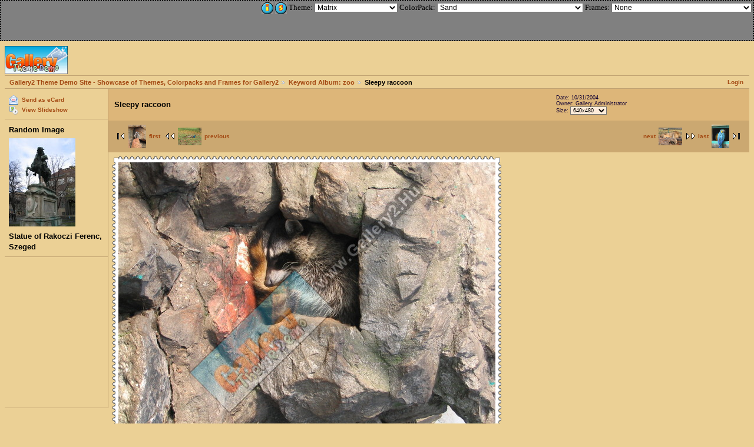

--- FILE ---
content_type: text/html; charset=UTF-8
request_url: http://themes.gallery2.hu/photos/zoo?g2_itemId=155&g2_GALLERYSID=7b8d4de61d564182ef0d7d4994e0ebb6
body_size: 5113
content:
<!DOCTYPE html PUBLIC "-//W3C//DTD XHTML 1.0 Strict//EN" "http://www.w3.org/TR/xhtml1/DTD/xhtml1-strict.dtd">
<html lang="en-US">
<head>
<link rel="stylesheet" type="text/css" href="/index.php?g2_view=imageframe.CSS&amp;g2_frames=none%7Cpostage&amp;g2_GALLERYSID=1db21178087c437ea52b67adea625919"/>

<link rel="stylesheet" type="text/css" href="/modules/core/data/gallery.css"/>
<link rel="stylesheet" type="text/css" href="/modules/icons/iconpacks/silk/icons.css"/>
<link rel="stylesheet" type="text/css" href="/modules/colorpack/packs/sand/color.css"/>
<meta http-equiv="Content-Type" content="text/html; charset=UTF-8"/>
<title>Sleepy raccoon</title>
<link rel="stylesheet" type="text/css" href="/themes/matrix/theme.css"/>
</head>
<body class="gallery">
<div style="position:absolute;top:2px;left:20px;z-index:998;">

<script type="text/javascript"><!--
google_ad_client = "pub-2753250067839670";
/* themesAd */
google_ad_slot = "4399773218";
google_ad_width = 234;
google_ad_height = 60;
//-->
</script>
<script type="text/javascript"
src="http://pagead2.googlesyndication.com/pagead/show_ads.js">
</script>

</div>
<div style="text-align:right;border:dotted;background-color:gray;border:dotted;border-width:2px;padding:2px;height:62px;font-size:0.8em;">
<style type="text/css">
A:link {text-decoration: none}
A:visited {text-decoration: none}
A:active {text-decoration: none}
A:hover {font-size:20; font-weight:bold;}
</style><a href="javascript: themeDemo_toggleSidebar('themeDemo_features')"><img src="/images/description.gif" width="20" height="20" alt="description" style="vertical-align:middle;border-width:0px;" onmouseover="width=22; height=22;" onmouseout="width=20;height=20;"/></a>
<a href="http://themes.gallery2.hu/v/Theme_Settings/matrix.png.html"><img src="/images/settings.gif" width="20" height="20" alt="settings" style="vertical-align:middle;border-width:0px;" onmouseover="width=22; height=22;" onmouseout="width=20;height=20;"/></a>
Theme:
<select name="themeLister" onchange="location.href='?g2_theme='+this.options[this.selectedIndex].value" style="font-size:0.9em;">
<option value="ajaxian" >
Ajaxian
</option>
<option value="baby" >
Baby
</option>
<option value="carbon" >
Carbon
</option>
<option value="classic" >
Classic
</option>
<option value="copyleft" >
Copyleft
</option>
<option value="debaser" >
Debaser
</option>
<option value="ebony" >
Ebony
</option>
<option value="EclecticThreads" >
EclecticThreads
</option>
<option value="floatrix" >
Floatrix
</option>
<option value="ForSale" >
ForSale
</option>
<option value="g1" >
G1
</option>
<option value="hybrid" >
Hybrid
</option>
<option value="ice" >
ICE
</option>
<option value="matrix" selected="selected">
Matrix
</option>
<option value="nature" >
Nature
</option>
<option value="nzdi" >
NZDI
</option>
<option value="PGlightbox" >
PGlightbox
</option>
<option value="PGtheme" >
PGtheme
</option>
<option value="RoundCorners" >
RoundCorners
</option>
<option value="simplified" >
Simplified
</option>
<option value="siriux" >
Siriux
</option>
<option value="slider" >
Slider
</option>
<option value="splatbang" >
Splatbang
</option>
<option value="tien" >
Tien
</option>
<option value="tile" >
Tile
</option>
<option value="wordpressembedded" >
WordpressEmbedded
</option>
<option value="x_treme" >
X_treme
</option>
</select>
ColorPack:
<select name="cpackLister" onchange="location.href='?g2_colorpack='+this.options[this.selectedIndex].value" style="font-size:0.9em;">
<option value="none" >
None
</option>
<option value="Warm1" >
 Warm1
</option>
<option value="black" >
Black
</option>
<option value="blue" >
Blue
</option>
<option value="bluebottle" >
Blue Bottle
</option>
<option value="debaser_dark" >
Debaser Dark
</option>
<option value="debaser_light" >
Debaser Light
</option>
<option value="debaser_neutral" >
Debaser Neutral
</option>
<option value="debaser_olive" >
Debaser Olive
</option>
<option value="debaser_sepia" >
Debaser Sepia
</option>
<option value="deepsea" >
Deep Sea
</option>
<option value="DefaultGr" >
DefaultGr
</option>
<option value="DefaultRed" >
DefaultRed
</option>
<option value="eclecticthreads" >
EclecticThreads
</option>
<option value="goldleaf" >
Gold Leaf
</option>
<option value="greymatter" >
Greymatter
</option>
<option value="ice_default" >
Ice - Default
</option>
<option value="ice_default_carbon_icons" >
Ice - Default Carbon Icons
</option>
<option value="ice_default_thumb_frames" >
Ice - Default Thumb Frames
</option>
<option value="ice_default_thumb_frames_carbon_icons" >
Ice - Default Thumb Frames Carbon Icons
</option>
<option value="ice_carbon" >
Ice Carbon
</option>
<option value="ice_carbon_icons" >
Ice Carbon Icons
</option>
<option value="maroon" >
Maroon
</option>
<option value="muddy_brown" >
Muddy Brown
</option>
<option value="nzdi-darkgrey" >
NZDI  Dark Grey
</option>
<option value="nzdi-lightgrey" >
NZDI Light Grey
</option>
<option value="nzdi-whiteborderless" >
NZDI White Borderless
</option>
<option value="PGblue" >
PG Blue
</option>
<option value="PGbrown" >
PG Brown
</option>
<option value="PGcharcoal" >
PG Charcoal
</option>
<option value="PGsilver" >
PG Silver
</option>
<option value="PGsnow" >
PG Snow
</option>
<option value="PGbrGilt" >
PGBrGilt
</option>
<option value="pink" >
Pink
</option>
<option value="sand" selected="selected">
Sand
</option>
<option value="tienAfterDark" >
Tien after dark
</option>
<option value="Uselect" >
Uselect
</option>
<option value="Uselect3" >
Uselect3
</option>
<option value="UselectBl" >
UselectBl
</option>
<option value="UselectDefault" >
UselectDefault
</option>
<option value="UselectGreyRed" >
UselectGreyRed
</option>
<option value="UselectJade" >
UselectJade
</option>
<option value="UselectPeachesNCream" >
UselectPeachesNCream
</option>
<option value="UselectRed" >
UselectRed
</option>
<option value="Warm2" >
Warm2
</option>
<option value="Warm3" >
Warm3
</option>
<option value="Warm4" >
Warm4
</option>
<option value="warm5" >
Warm5
</option>
<option value="x_black" >
X_black (by PedroGilberto.net)
</option>
<option value="x_blue" >
X_blue (by PedroGilberto.net)
</option>
<option value="x_brown" >
X_brown (by PedroGilberto.net)
</option>
<option value="x_charcoal" >
X_charcoal (by PedroGilberto.net)
</option>
<option value="x_silver" >
X_silver (by PedroGilberto.net)
</option>
<option value="x_snow" >
X_snow (by PedroGilberto.net)
</option>
<option value="embed" >
embed
</option>
<option value="natureGreenDarkGreen" >
natureGreenDarkGreen
</option>
<option value="x_sepia" >
x_sepia (by PedroGilberto.net)
</option>
</select>
Frames:
<select name="frameLister" onchange="location.href='?g2_frame='+this.options[this.selectedIndex].value" style="font-size:0.9em;">
<option value="none">
None
</option>
<option value="AlbumWarmGilt">
AlbumWarmGilt
</option>
<option value="bamboo">
Bamboo
</option>
<option value="alu_wide_black">
Black Alu Frame
</option>
<option value="alu_wide_black2">
Black Alu Frame Small
</option>
<option value="alu_wide_blue">
Blue Alu Frame
</option>
<option value="book">
Book
</option>
<option value="BookWarmGilt">
BookWarmGilt
</option>
<option value="brand">
Branded Wood
</option>
<option value="DH_Polaroid">
DH_Polaroid
</option>
<option value="DH_Polaroids">
DH_Polaroids
</option>
<option value="dashed">
Dashed
</option>
<option value="dotapple">
Dot Apple
</option>
<option value="dots">
Dots
</option>
<option value="drop_shadow">
Drop Shadow
</option>
<option value="drop_shadow_stack">
Drop Shadow Stack
</option>
<option value="filmedges">
Film Edges
</option>
<option value="FleuDeLis1">
FleuDeLis1
</option>
<option value="flicking">
Flicking
</option>
<option value="PhotoCornersSilverPlate">
FullSizePhoto_BrassPlate_Ph_Corners
</option>
<option value="glow">
Glow
</option>
<option value="gold">
Gold
</option>
<option value="gold2">
Gold 2
</option>
<option value="ice_carbon">
Ice Carbon
</option>
<option value="ice_default">
Ice Default
</option>
<option value="kodak">
Kodak
</option>
<option value="Line Frame">
LineFrame
</option>
<option value="LinePink1">
LinePink1
</option>
<option value="LittleSpottyBlobs">
LittleSpottyBlobs
</option>
<option value="LittleSpottyBlobsTrans">
LittleSpottyBlobsTrand
</option>
<option value="PG_CROP_17px">
PG_CROP_17px
</option>
<option value="PG_CROP_42px">
PG_CROP_42px
</option>
<option value="PG_GS_17px">
PG_GS_17px
</option>
<option value="PG_WS_15px">
PG_WS_15px
</option>
<option value="PG_WS_17px">
PG_WS_17px
</option>
<option value="PG_WS_28px">
PG_WS_28px
</option>
<option value="PG_Wcrop_42px">
PG_Wcrop_42px
</option>
<option value="PG_black_1px">
PG_black_1px
</option>
<option value="PG_white_1px">
PG_white_1px
</option>
<option value="PG_white_3px">
PG_white_3px
</option>
<option value="photocorners">
Photo Corners
</option>
<option value="photocorners_small">
Photo Corners - Small
</option>
<option value="polaroid">
Polaroid
</option>
<option value="polaroids">
Polaroids
</option>
<option value="postage">
Postage
</option>
<option value="Postage_Due">
Postage_Due
</option>
<option value="alu_red">
Red Alu Frame
</option>
<option value="Rope">
Rope
</option>
<option value="Rope4">
Rope4
</option>
<option value="RoundedBrassPeakShadow">
RoundedBrassPeakShadow
</option>
<option value="RoundedCalypso">
RoundedCalypso
</option>
<option value="RoundedCalypsoCream">
RoundedCalypsoCream
</option>
<option value="RoundedChromeGold">
RoundedChromeGold
</option>
<option value="RoundedChromeGreen">
RoundedChromeGreen
</option>
<option value="RoundedChromeGrey">
RoundedChromeGrey
</option>
<option value="RoundedChromeOrange">
RoundedChromeOrange
</option>
<option value="RoundedChromeSilver">
RoundedChromeSilver
</option>
<option value="RoundedChromeSky">
RoundedChromeSky
</option>
<option value="RoundedChromeTan">
RoundedChromeTan
</option>
<option value="RoundedGoldPeakShadow">
RoundedGoldPeakShadow
</option>
<option value="RoundedGoldenPlush">
RoundedGoldenPlush
</option>
<option value="RoundedGreenPlush">
RoundedGreenPlush
</option>
<option value="RoundedGreenPlushShadow">
RoundedGreenPlushShadow
</option>
<option value="RoundedGunmetalPeakShadow">
RoundedGunmetalPeakShadow
</option>
<option value="RoundedRedPlush">
RoundedRedPlush
</option>
<option value="RoundedRedPlushShadow">
RoundedRedPlushShadow
</option>
<option value="RoundedRidgedBlack">
RoundedRidgedBlack
</option>
<option value="RoundedRidgedFancyy">
RoundedRidgedFancy
</option>
<option value="RoundedRidgedGreen">
RoundedRidgedGreen
</option>
<option value="RoundedRosePeakShadow">
RoundedRosePeakShadow
</option>
<option value="roundedSquare">
RoundedSquare
</option>
<option value="RoundedSquareBlack">
RoundedSquareBlack
</option>
<option value="RoundedSquareChrome">
RoundedSquareChrome
</option>
<option value="RoundedSquareGold">
RoundedSquareGold
</option>
<option value="RoundedSquareSpice">
RoundedSquareSpice
</option>
<option value="RoundedTexturedBlack">
RoundedTexturedBlack
</option>
<option value="RoundedTexturedBronze">
RoundedTexturedBronze
</option>
<option value="RoundedTexturedGold">
RoundedTexturedGold
</option>
<option value="RoundedTexturedGreen">
RoundedTexturedGreen
</option>
<option value="RoundedTexturedGunmetal">
RoundedTexturedGunmetal
</option>
<option value="RoundedVDkRedPeakShadow">
RoundedVDkRedPeakShadow
</option>
<option value="RoundedVDkRedPlushShadow">
RoundedVDkRedPlushShadow
</option>
<option value="scrapbook">
Scrapbook
</option>
<option value="scrapbookshadow">
Scrapbook Shadow
</option>
<option value="scrapbookshadowsmall">
Scrapbook Shadow Small
</option>
<option value="scrapbook_small">
Scrapbook Small
</option>
<option value="shadow">
Shadow
</option>
<option value="shadow2">
Shadow2
</option>
<option value="ShadowDeep">
ShadowDeep
</option>
<option value="shell">
Shells
</option>
<option value="slide">
Slide
</option>
<option value="slidesquare">
Slide (square)
</option>
<option value="solid">
Solid
</option>
<option value="notebook">
Spiral Notebook
</option>
<option value="notebooksquare">
Spiral Notebook (square)
</option>
<option value="SpottyBlobs">
SpottyBlobs
</option>
<option value="SpottyBlobsTrans">
SpottyBlobsTrans
</option>
<option value="SpottyBlobsTrans2">
SpottyBlobsTrans2
</option>
<option value="alu_tin">
Tin Alu Frame
</option>
<option value="alu_wide_tin">
Tin Alu Frame wide
</option>
<option value="notebook2">
True Notebook
</option>
<option value="WarmGilt-Album">
WarmGilt-Album
</option>
<option value="WarmGilt-Book">
WarmGilt-Book
</option>
<option value="WarmGiltLg">
WarmGiltLg
</option>
<option value="WarmGiltSm">
WarmGiltSm
</option>
<option value="whiteborder">
White Border
</option>
<option value="wood">
Wood
</option>
<option value="x_blue_croped_14px">
X_Blue_Croped - 14px (gif)
</option>
<option value="x_blue_croped_28px">
X_Blue_Croped - 28px (gif)
</option>
<option value="x_blue_white_shadow_14px">
X_Blue_White Shadow - 14px (gig)
</option>
<option value="x_blue_white_shadow_28px">
X_Blue_White Shadow - 28px (gif)
</option>
<option value="x_brown_croped_14px">
X_Brown_Croped - 14px (gif)
</option>
<option value="x_brown_croped_28px">
X_Brown_Croped - 28px (gif)
</option>
<option value="x_brown_white_shadow_14px">
X_Brown_White Shadow - 14px (gig)
</option>
<option value="x_brown_white_shadow_28px">
X_Brown_White Shadow - 28px (gif)
</option>
<option value="x_charcoal_croped_14px">
X_Charcoal_Croped - 14px (gif)
</option>
<option value="x_charcoal_croped_28px">
X_Charcoal_Croped - 28px (gif)
</option>
<option value="x_charcoal_white_shadow_14px">
X_Charcoal_White Shadow - 14px (gig)
</option>
<option value="x_charcoal_white_shadow_28px">
X_Charcoal_White Shadow - 28px (gif)
</option>
<option value="x_croped_14px">
X_Croped - 14px (png)
</option>
<option value="x_croped_28px">
X_Croped - 28px (png)
</option>
<option value="x_silver_croped_14px">
X_Silver_Croped - 14px (gif)
</option>
<option value="x_silver_croped_28px">
X_Silver_Croped - 28px (gif)
</option>
<option value="x_silver_white_shadow_14px">
X_Silver_White Shadow - 14px (gig)
</option>
<option value="x_silver_white_shadow_28px">
X_Silver_White Shadow - 28px (gif)
</option>
<option value="x_snow_croped_14px">
X_Snow_Croped - 14px (gif)
</option>
<option value="x_snow_croped_28px">
X_Snow_Croped - 28px (gif)
</option>
<option value="x_snow_white_shadow_14px">
X_Snow_White Shadow - 14px (gig)
</option>
<option value="x_snow_white_shadow_28px">
X_Snow_White Shadow - 28px (gif)
</option>
<option value="x_withe_shadow_14px">
X_White Shadow - 14px (png)
</option>
<option value="x_withe_shadow_28px">
X_White Shadow - 28px (png)
</option>
<option value="alu_yellow">
Yellow Alu Frame
</option>
<option value="ceeframe">
ceeframe
</option>
<option value="ckframe">
ckframe
</option>
<option value="natureWhite">
natureWhite
</option>
</select>
<br/><br/>
</div>  
<div id="gallery" class="safari">
<div id="gsHeader">
<a href="/index.php?g2_GALLERYSID=1db21178087c437ea52b67adea625919"><img src="/images/galleryLogo_sm.gif"
width="107" height="48" alt=""/></a>
</div>
<div id="gsNavBar" class="gcBorder1">
<div class="gbSystemLinks">
<span class="block-core-SystemLink">
<a href="/index.php?g2_view=core.UserAdmin&amp;g2_subView=core.UserLogin&amp;g2_return=%2Fphotos%2Fzoo%3Fg2_itemId%3D155%26g2_GALLERYSID%3D1db21178087c437ea52b67adea625919&amp;g2_GALLERYSID=1db21178087c437ea52b67adea625919&amp;g2_returnName=keyword+album">Login</a>
</span>



</div>
<div class="gbBreadCrumb">
<div class="block-core-BreadCrumb">
<a href="/index.php?g2_GALLERYSID=1db21178087c437ea52b67adea625919" class="BreadCrumb-1">
Gallery2 Theme Demo Site - Showcase of Themes, Colorpacks and Frames for Gallery2</a>
<a href="/photos/zoo?g2_highlightId=155&amp;g2_GALLERYSID=1db21178087c437ea52b67adea625919" class="BreadCrumb-2">
Keyword Album: zoo</a>
<span class="BreadCrumb-3">
Sleepy raccoon</span>
</div>
</div>
</div>
<table width="100%" cellspacing="0" cellpadding="0">
<tr valign="top">
<td id="gsSidebarCol">
<div id="gsSidebar" class="gcBorder1">
<div class="block-core-ItemLinks gbBlock">
<a class="gbAdminLink gbAdminLink gbLink-ecard_SendEcard" href="/index.php?g2_view=ecard.SendEcard&amp;g2_itemId=155&amp;g2_return=%2Fphotos%2Fzoo%3Fg2_itemId%3D155%26g2_GALLERYSID%3D1db21178087c437ea52b67adea625919&amp;g2_GALLERYSID=1db21178087c437ea52b67adea625919&amp;g2_returnName=keyword+album">Send as eCard</a>
<a class="gbAdminLink gbAdminLink gbLink-slideshow_Slideshow" href="/v/IMG_2996.JPG/slideshow.html?g2_GALLERYSID=1db21178087c437ea52b67adea625919">View Slideshow</a>
</div>


<div class="block-imageblock-ImageBlock gbBlock">
<div class="one-image">
<h3> Random Image </h3>


<a href="/v/IMG_3100.JPG.html?g2_GALLERYSID=1db21178087c437ea52b67adea625919">

<img src="/d/552-7/IMG_3100.JPG?g2_GALLERYSID=1db21178087c437ea52b67adea625919" width="113" height="150" id="IFid1" class="ImageFrame_none" alt="Statue of Rakoczi Ferenc, Szeged"/>
 </a> 

<h4 class="giDescription">
Statue of Rakoczi Ferenc, Szeged
</h4>
</div>
</div>


<div class="gbBlock">
<script type="text/javascript"><!--
google_ad_client = "pub-2753250067839670";
//themes.g2.hu/image/ 120x240, l�trehozva 2007.12.17.
google_ad_slot = "4309964245";
google_ad_width = 120;
google_ad_height = 240;
//--></script>
<script type="text/javascript"
src="http://pagead2.googlesyndication.com/pagead/show_ads.js">
</script>
</div>
</div>
</td>
<td>
<div id="gsContent">
<div class="gbBlock gcBackground1">
<table width="100%">
<tr>
<td>
<h2> Sleepy raccoon </h2>
</td>
<td style="width: 30%">
<div class="block-core-ItemInfo giInfo">
<div class="date summary">
Date: 10/31/2004
</div>
<div class="owner summary">
Owner: Gallery Administrator
</div>
</div>
<div class="block-core-PhotoSizes giInfo">
Size: 
<select onchange="if (this.value) { newLocation = this.value; this.options[0].selected = true; location.href= newLocation; }">
<option value="/photos/zoo?g2_itemId=155&amp;g2_imageViewsIndex=0&amp;g2_GALLERYSID=1db21178087c437ea52b67adea625919" selected="selected">
640x480
</option>
<option value="/photos/zoo?g2_itemId=155&amp;g2_imageViewsIndex=1&amp;g2_GALLERYSID=1db21178087c437ea52b67adea625919">
1024x768
</option>
</select>
<br/>
</div>
</td>
</tr>
</table>
</div>
<div class="gbBlock gcBackground2 gbNavigator">
<div class="block-core-Navigator">
<div class="next-and-last">
    <a href="/photos/zoo?g2_itemId=152&amp;g2_GALLERYSID=1db21178087c437ea52b67adea625919" class="next">next<img src="/d/153-20/IMG_2994.JPG?g2_GALLERYSID=1db21178087c437ea52b67adea625919" width="40" height="30" class="next" alt="A bad hangover"/></a><a href="/photos/zoo?g2_itemId=149&amp;g2_GALLERYSID=1db21178087c437ea52b67adea625919" class="last">last<img src="/d/150-11/Parrot.JPG?g2_GALLERYSID=1db21178087c437ea52b67adea625919" width="30" height="40" class="last" alt="Parrot"/></a>
</div>
<div class="first-and-previous">
<a href="/photos/zoo?g2_itemId=247&amp;g2_GALLERYSID=1db21178087c437ea52b67adea625919" class="first"><img src="/d/248-7/chicago_june2004+050.jpg?g2_GALLERYSID=1db21178087c437ea52b67adea625919" width="30" height="40" class="first" alt="The not-very-intelligent-looking meerkat:)"/>first</a>    <a href="/photos/zoo?g2_itemId=158&amp;g2_GALLERYSID=1db21178087c437ea52b67adea625919" class="previous"><img src="/d/159-12/Peacock.JPG?g2_GALLERYSID=1db21178087c437ea52b67adea625919" width="40" height="30" class="previous" alt="Peacock"/>previous</a>
</div>
</div>
</div>
<div id="gsImageView" class="gbBlock">
<a href="/photos/zoo?g2_itemId=155&amp;g2_imageViewsIndex=1&amp;g2_GALLERYSID=1db21178087c437ea52b67adea625919">

<table class="ImageFrame_postage" border="0" cellspacing="0" cellpadding="0">
<tr>
<td class="TL"></td>
<td class="TT"><div class="H"></div></td>
<td class="TR"></td>
</tr>
<tr>
<td class="LL"><div class="V">&nbsp;</div></td>
<td rowspan="1" colspan="1" class="IMG">
<img src="/d/418-18/IMG_2996.JPG?g2_GALLERYSID=1db21178087c437ea52b67adea625919" width="640" height="480" id="IFid2" class="ImageFrame_image" alt="Sleepy raccoon"/>
</td>
<td class="RR"><div class="V">&nbsp;</div></td>
</tr>
<tr>
<td class="BL"></td>
<td class="BB"><div class="H"></div></td>
<td class="BR"></td>
</tr>
</table>

</a>
</div>
    

  

    

   
<div class="block-keyalbum-KeywordLinks">
Keywords:
<a href="/photos/raccoon?g2_highlightId=155&amp;g2_GALLERYSID=1db21178087c437ea52b67adea625919">raccoon</a>
<a href="/photos/zoo?g2_highlightId=155&amp;g2_GALLERYSID=1db21178087c437ea52b67adea625919">zoo</a>
</div>

<div class="gbBlock gcBackground2 gbNavigator">
<div class="block-core-Navigator">
<div class="next-and-last">
    <a href="/photos/zoo?g2_itemId=152&amp;g2_GALLERYSID=1db21178087c437ea52b67adea625919" class="next">next<img src="/d/153-20/IMG_2994.JPG?g2_GALLERYSID=1db21178087c437ea52b67adea625919" width="40" height="30" class="next" alt="A bad hangover"/></a><a href="/photos/zoo?g2_itemId=149&amp;g2_GALLERYSID=1db21178087c437ea52b67adea625919" class="last">last<img src="/d/150-11/Parrot.JPG?g2_GALLERYSID=1db21178087c437ea52b67adea625919" width="30" height="40" class="last" alt="Parrot"/></a>
</div>
<div class="first-and-previous">
<a href="/photos/zoo?g2_itemId=247&amp;g2_GALLERYSID=1db21178087c437ea52b67adea625919" class="first"><img src="/d/248-7/chicago_june2004+050.jpg?g2_GALLERYSID=1db21178087c437ea52b67adea625919" width="30" height="40" class="first" alt="The not-very-intelligent-looking meerkat:)"/>first</a>    <a href="/photos/zoo?g2_itemId=158&amp;g2_GALLERYSID=1db21178087c437ea52b67adea625919" class="previous"><img src="/d/159-12/Peacock.JPG?g2_GALLERYSID=1db21178087c437ea52b67adea625919" width="40" height="30" class="previous" alt="Peacock"/>previous</a>
</div>
</div>
</div>

  

</div>
</td>
</tr>
</table>
<div id="gsFooter">

<a href="http://gallery.sourceforge.net"><img src="/images/gallery.gif" alt="Powered by Gallery v2.2" title="Powered by Gallery v2.2" style="border-style: none" width="80" height="15"/></a>


</div>
  </div>


<div style="text-align:right;border:dotted;background-color:gray;border:dotted;border-width:2px;padding:2px;">
<div style="text-align:left;display:inline;float:left">
<a href="http://www.rnagytuzep.hu">Cserép</a> ,
<a href="http://www.haleszfuvar.hu">Fuvarozás</a>
- Photos are courtesy of Tunde Szalai (tunde.szalai@site.hu)
</div>
General Contact: admin at gallery2.hu - www.gallery2.hu - (c) 2007-2009
</div>
<script type="text/javascript" src="/themes/themeDemo.js"></script>
<div id="themeDemo_features" class="gcPopupBackground gcBorder1" style="position:absolute; left:-410px; top:0px; padding:0px; width=400px;">
<div style="background-color:#909090;border:dotted;border-width:2px;z-index:999;font-size:0.8em;vertical-align:middle;height=40px;width=400px;">
<table cellspacing="0" cellpadding="0" width="400">
<tr>
<td align="left" style="padding-left:5px;">
<h3>Theme Info Page: Description &amp; Features</h3>
</td>
<td align="right" style="padding-right:2px;">
<a href="javascript: themeDemo_slideOut('themeDemo_features')" title="Close">
<img src="/images/arrow.gif" width="20" height="20" alt="settings" style="vertical-align:middle;border-width:0px;" onmouseover="width=22; height=22;" onmouseout="width=20;height=20;"/>
</a>
</td>
</tr>
<tr>
<td style="padding-left:5px;" align="left">
</td>
</tr>
</table>
</div>
</div>  
</body>
</html>

--- FILE ---
content_type: text/html; charset=utf-8
request_url: https://www.google.com/recaptcha/api2/aframe
body_size: 269
content:
<!DOCTYPE HTML><html><head><meta http-equiv="content-type" content="text/html; charset=UTF-8"></head><body><script nonce="tV8KOKJCSg17XZZyw2G-Kg">/** Anti-fraud and anti-abuse applications only. See google.com/recaptcha */ try{var clients={'sodar':'https://pagead2.googlesyndication.com/pagead/sodar?'};window.addEventListener("message",function(a){try{if(a.source===window.parent){var b=JSON.parse(a.data);var c=clients[b['id']];if(c){var d=document.createElement('img');d.src=c+b['params']+'&rc='+(localStorage.getItem("rc::a")?sessionStorage.getItem("rc::b"):"");window.document.body.appendChild(d);sessionStorage.setItem("rc::e",parseInt(sessionStorage.getItem("rc::e")||0)+1);localStorage.setItem("rc::h",'1769768087524');}}}catch(b){}});window.parent.postMessage("_grecaptcha_ready", "*");}catch(b){}</script></body></html>

--- FILE ---
content_type: text/css
request_url: http://themes.gallery2.hu/index.php?g2_view=imageframe.CSS&g2_frames=none%7Cpostage&g2_GALLERYSID=1db21178087c437ea52b67adea625919
body_size: 324
content:
img.ImageFrame_image { vertical-align:bottom; border:none; }
img.ImageFrame_none { border-style: none }
table.ImageFrame_postage { direction: ltr; }
table.ImageFrame_postage .TL { width:10px; height:10px; background:url(modules/imageframe/frames/postage/TL5.gif) no-repeat; }
table.ImageFrame_postage .TT { height:10px; background:url(modules/imageframe/frames/postage/TT5.gif) repeat-x; }
table.ImageFrame_postage .TR { width:10px; height:10px; background:url(modules/imageframe/frames/postage/TR5.gif) no-repeat; }
table.ImageFrame_postage .LL { width:10px; background:url(modules/imageframe/frames/postage/LL5.gif) repeat-y; }
table.ImageFrame_postage .LL div.V { width:10px; }
table.ImageFrame_postage .RR { width:10px; background:url(modules/imageframe/frames/postage/RR5.gif) repeat-y; }
table.ImageFrame_postage .RR div.V { width:10px; }
table.ImageFrame_postage .BL { width:10px; height:10px; background:url(modules/imageframe/frames/postage/BL5.gif) no-repeat; }
table.ImageFrame_postage .BB { height:10px; background:url(modules/imageframe/frames/postage/BB5.gif) repeat-x; }
table.ImageFrame_postage .BR { width:10px; height:10px; background:url(modules/imageframe/frames/postage/BR5.gif) no-repeat; }
table.ImageFrame_postage td { font-size:1px } /* For IE */
td div.H { width:1px; height:0; }
td div.V { width:0; height:1px; }

--- FILE ---
content_type: text/css
request_url: http://themes.gallery2.hu/modules/icons/iconpacks/silk/icons.css
body_size: 1883
content:
li.giSelected {
  padding-left: 22px;
  background: url(bullet_arrow.png) left center no-repeat;
}

.gbAdminLink {
  padding-left: 22px !important;
  background: url(bullet.png) left center no-repeat;
}

.gbAdminLink a {
  margin-left: -22px;
  padding-left: 22px;
}

/* Special */
.gbLink-Help {
  width: 16px;
  height: 16px;
  background: url(help.png) left center no-repeat;
}

.gbLink-Help a {
  display: none;
}

/* Core */
.gbLink-core_ItemAdmin-core_ItemAdd {
  background: url(add_items.png) left center no-repeat;
}
.gbLink-core_ItemAdmin-core_ItemAddAlbum {
  background: url(add_album.png) left center no-repeat;
}
.gbLink-core_ItemAdmin-core_ItemDelete,
.gbLink-core_ItemAdmin-core_ItemDeleteSingle {
  background: url(delete_photo.png) left center no-repeat;
}
.gbLink-core_ItemAdmin-core_ItemDelete-album,
.gbLink-core_ItemAdmin-core_ItemDeleteSingle-album {
  background: url(delete_album.png) left center no-repeat;
}
.gbLink-core_ItemAdmin-core_ItemEdit {
  background: url(edit_photo.png) left center no-repeat;
}
.gbLink-core_ItemAdmin-core_ItemEdit-album {
  background: url(edit_album.png) left center no-repeat;
}
.gbLink-core_ItemAdmin-core_ItemEditCaptions {
  background: url(edit_captions.png) left center no-repeat;
}
.gbLink-core_ItemAdmin-core_ItemPermissions {
  background: url(edit_permissions.png) left center no-repeat;
}
.gbLink-core_ItemAdmin-core_ItemReorder {
  background: url(reorder_items.png) left center no-repeat;
}
.gbLink-core_ItemAdmin-core_ItemMove,
.gbLink-core_ItemAdmin-core_ItemMoveSingle {
  background: url(move_photo.png) left center no-repeat;
}
.gbLink-core_ItemAdmin-core_ItemMakeHighlight {
  background: url(make_highlight.png) left center no-repeat;
}
.gbLink-core_AdminCore {
  background: url(general.png) left center no-repeat;
}
.gbLink-core_AdminPlugins {
  background: url(modules.png) left center no-repeat;
}
.icon-plugin-active {
  background-image: url(bullet_checked.png);
}
.icon-plugin-inactive {
  background-image: url(delete.png);
}
.icon-plugin-upgrade {
  background-image: url(upgrade.png);
}
.icon-plugin-uninstall {
  background-image: url(bullet_delete.png);
}
.icon-plugin-incompatible {
  background-image: url(error.png);
}
.icon-plugin-locked {
  background-image: url(lock.png);
}
.gbLink-core_AdminThemes {
  background: url(layout.png) left center no-repeat;
}
.gbLink-core_AdminToolkitPriority {
  background: url(toolkit_priority.png) left center no-repeat;
}
.gbLink-core_AdminMaintenance {
  background: url(site_maintenance.png) left center no-repeat;
}
.gbLink-core_AdminPerformance {
  background: url(admin_performance.png) left center no-repeat;
}

/* Users */
.gbLink-core_UserChangePassword {
  background: url(change_password.png) left center no-repeat;
}
.gbLink-core_UserPreferences {
  background: url(account_setting.png) left center no-repeat;
}
.gbLink-core_AdminUsers {
  background: url(users.png) left center no-repeat;
}
.gbLink-core_AdminGroups {
  background: url(groups.png) left center no-repeat;
}
.gbLink-core_UserLogin {
  background: url(change_password.png) left center no-repeat;
}
.gbLink-register_UserSelfRegistration {
  background: url(registration.png) left center no-repeat;
}
#giFormUsername, .giFormUsername {
  background-image: url(user.png);
}
#giFormGroupname {
  background-image: url(group.png);
}
#giFormPassword {
  background-image: url(change_password.png);
}

/* Import */
.gbLink-archiveupload_ArchiveUploadSiteAdmin {
  background: url(import_archive.png) left center no-repeat;
}
.gbLink-itemadd_ItemAddSiteAdmin {
  background: url(webserver.png) left center no-repeat;
}
.gbLink-migrate_SelectGallery {
  background: url(gallery.png) left center no-repeat;
}
.gbLink-picasa_SelectPicasaExportPath {
  background: url(picasa.png) left center no-repeat;
}
.gbLink-remote_RemoteSiteAdmin {
  background: url(remote.png) left center no-repeat;
}
.gbLink-uploadapplet_UploadAppletSiteAdmin {
  background: url(uploadapplet.png) left center no-repeat;
}
.gbLink-webcam_WebCamSiteAdmin {
  background: url(webcam.png) left center no-repeat;
}

/* Extra Data */
.gbLink-comment_AddComment,
.gbLink-comment_CommentSiteAdmin {
  background: url(add_comment.png) left center no-repeat;
}
.gbLink-comment_ShowAllComments,
.gbLink-core_ItemAdmin-comment_ShowComments {
  background: url(view_comment.png) left center no-repeat;
}
.gbLink-customfield_CustomFieldSiteAdmin {
  background: url(custom_fields.png) left center no-repeat;
}
.gbLink-exif_AdminExif {
  background: url(exif_parser.png) left center no-repeat;
}
.gbLink-getid3_AdminGetid3 {
  background: url(getid3.png) left center no-repeat;
}
.gbLink-mime_MimeAdmin {
  background: url(mime_types.png) left center no-repeat;
}
.gbLink-multilang_MultiLangSiteAdmin {
  background: url(multilang.png) left center no-repeat;
}
.gbLink-rating_RatingSiteAdmin {
  background: url(rating.png) left center no-repeat;
}

/* Graphics Toolkits */
.gbLink-dcraw_AdminDcraw {
  background: url(dcraw.png) left center no-repeat;
}
.gbLink-ffmpeg_AdminFfmpeg {
  background: url(ffmpeg.png) left center no-repeat;
}
.gbLink-gd_AdminGd {
  background: url(gd.png) left center no-repeat;
}
.gbLink-imagemagick_AdminImageMagick {
  background: url(image_magick.png) left center no-repeat;
}
.gbLink-netpbm_AdminNetPbm {
  background: url(pbm.png) left center no-repeat;
}

/* Blocks */
.gbLink-albumselect_AlbumSelectSiteAdmin {
  background: url(albumselect.png) left center no-repeat;
}
.gbLink-imageblock_ImageBlockSiteAdmin {
  background: url(random_popular.png) left center no-repeat;
}

/* Gallery */
.gbLink-captcha_CaptchaSiteAdmin {
  background: url(captcha.png) left center no-repeat;
}
.gbLink-debug_ShowTree {
  background: url(debug_tree.png) left center no-repeat;
}
.gbLink-members_AdminMembers, .gbLink-members_MembersList {
  background: url(members.png) left center no-repeat;
}
.gbLink-notification_NotificationSiteAdmin {
  background: url(email.png) left center no-repeat;
}
.gbLink-notification_NotificationUserAdmin, .gbLink-notification_NotificationItem {
  background: url(magnifier.png) left center no-repeat;
}
.gbLink-permalinks_PermalinksSiteAdmin {
  background: url(permalinks.png) left center no-repeat;
}
.gbLink-quotas_AdminQuotas {
  background: url(quotas.png) left center no-repeat;
}
.gbLink-register_AdminSelfRegistration {
  background: url(registration.png) left center no-repeat;
}
.gbLink-rewrite_AdminRewrite {
  background: url(url_rewrite.png) left center no-repeat;
}
.gbLink-search_SearchScan {
  background: url(advanced_search.png) left center no-repeat;
}
.gbLink-useralbum_UserAlbumSiteAdmin {
  background: url(user_albums.png) left center no-repeat;
}

/* Display */
.gbLink-dynamicalbum_DynamicAlbumSiteAdmin, .gbLink-dynamicalbum_UpdatesAlbum,
.gbLink-dynamicalbum_PopularAlbum, .gbLink-dynamicalbum_RandomAlbum {
  background: url(dynamic_album.png) left center no-repeat;
}
.gbLink-icons_IconsSiteAdmin {
  background: url(icon_module.png) left center no-repeat;
}
.gbLink-keyalbum_KeywordAlbumSiteAdmin {
  background: url(keyword_album.png) left center no-repeat;
}
.gbLink-linkitem_LinkItemSiteAdmin {
  background: url(create_link.png) left center no-repeat;
}
.gbLink-newitems_NewItemsSiteAdmin {
  background: url(new_items.png) left center no-repeat;
}
.gbLink-panorama_PanoramaSiteAdmin, .gbLink-panorama_Panorama {
  background: url(panorama.png) left center no-repeat;
}
.gbLink-randomhighlight_RandomHighlightSiteAdmin {
  background: url(random_highlight.png) left center no-repeat;
}
.gbLink-core_ItemAdmin-rearrange_RearrangeItems {
  background: url(reorder_items.png) left center no-repeat;
}
.gbLink-core_ItemAdmin-replica_ItemCreateReplica,
.gbLink-core_ItemAdmin-replica_ItemCreateReplicaSingle {
  background: url(page_copy.png) left center no-repeat;
}
.gbLink-slideshow_Slideshow {
  background: url(view_slideshow.png) left bottom no-repeat;
}
.gbLink-slideshowapplet_SlideshowApplet,
.gbLink-slideshowapplet_SlideshowAppletSiteAdmin {
  background: url(view_fullscreen_slideshow.png) left center no-repeat;
}
.gbLink-squarethumb_SquareThumbSiteAdmin {
  background: url(squarethumb.png) left center no-repeat;
}
.gbLink-thumbnail_ThumbnailSiteAdmin {
  background: url(thumbnails.png) left center no-repeat;
}
.gbLink-watermark_WatermarkSiteAdmin,
.gbLink-watermark_UserWatermarks {
  background: url(watermark.png) left center no-repeat;
}

/* Commerce */
.gbLink-ecard_SendEcard,
.gbLink-ecard_AdminEcard {
  background: url(ecard.png) left center no-repeat;
}
.gbLink-cart_ViewCart {
  background: url(cart.png) left center no-repeat;
}
.gbLink-cart_AddToCart {
  background: url(add_cart.png) left center no-repeat;
}
.gbLink-digibug_PrintPhotos {
  background: url(digibug-print.png) left center no-repeat;
}
.gbLink-digibug_AdminDigibug {
  background: url(digibug-admin.png) left center no-repeat;
}
.gbLink-fotokasten_PrintPhotos {
  background: url(fotokasten-print.png) left center no-repeat;
}
.gbLink-fotokasten_FotokastenSiteAdmin {
  background: url(fotokasten-admin.png) left center no-repeat;
}
.gbLink-photoaccess_PrintPhoto {
  background: url(print.png) left center no-repeat;
}
.gbLink-shutterfly_PrintPhotos {
  background: url(shutterfly-print.png) left center no-repeat;
}
.gbLink-zipcart_ZipCartAdmin {
  background: url(zip_download.png) left center no-repeat;
}

/* Export */
.gbLink-rss_SimpleRender, .gbLink-core_ItemAdmin-rss_EditFeed, .gbLink-rss_RssSiteAdmin {
  background: url(rss_feed.png) left center no-repeat;
}
.gbLink-sitemap_AdminSitemap {
  background: url(google_sitemap.png) left center no-repeat;
}


--- FILE ---
content_type: text/css
request_url: http://themes.gallery2.hu/modules/colorpack/packs/sand/color.css
body_size: 425
content:
/* <?php $colorpackName = $gallery->i18n('Sand'); ?>
 * $Revision: 1.1 $ $Date: 2005/07/12 17:34:18 $
 */

#gallery {
  color: #000 !important;
  background-color: #EBD095 !important;
}
body.gallery { background-color: #EBD095 !important; }

.gcBackground1 { background-color: #DDB679 !important; }
.gcBackground2 { background-color: #CBA871 !important; }

.gcBorder1 { border-color: #C0A272 !important; }
.gcBorder2 { border-color: #A47F44 !important; }

#gallery a { color: #A34913 !important; }
#gallery a:hover { color: #F08713 !important; }
#gallery a:active { color: #502903 !important; }

.giSuccess { color: #190 !important; }
.giWarning { color: #b31 !important; }
.giError { color: #d14 !important; }
.giInfo { color: #103 !important; }
.block-core-PeerList .current { color: #502903 !important; }

table.gbDataTable th { background-color: #CBA871 !important; }
.gbEven { background-color: #EBD095 !important; }
.gbOdd { background-color: #DDB679 !important; }

input.inputTypeSubmit, input.inputTypeButton { background-color: #fdebd9 !important; }
#gallery select { background-color: #fdebd9 !important; }



--- FILE ---
content_type: application/x-javascript
request_url: http://themes.gallery2.hu/themes/themeDemo.js
body_size: 398
content:
var themeDemo_leftmost = -410;
var themeDemo_rightmost = 0;
var themeDemo_interval = null;
var themeDemo_sidebarVisible = false;
var themeDemo_DOMCapable;

document.getElementById ? themeDemo_DOMCapable=true : themeDemo_DOMCapable=false;

function themeDemo_scrollRight(menuId) {
  var leftPosition;
  if (themeDemo_DOMCapable) {
    leftPosition = parseInt(document.getElementById(menuId).style.left);
    if (leftPosition >= themeDemo_rightmost) {
      clearInterval(themeDemo_interval);
      return;
    } else {
      leftPosition += 10;
      document.getElementById(menuId).style.left = leftPosition+"px";
    }
  }
}

function themeDemo_scrollLeft(menuId) {
  if (themeDemo_DOMCapable) {
    leftPosition = parseInt(document.getElementById(menuId).style.left);
    if (leftPosition <= themeDemo_leftmost) {
      clearInterval(themeDemo_interval);
      return;
    } else {
      leftPosition -= 10;
      document.getElementById(menuId).style.left = leftPosition+"px";
    }
  }
}

function themeDemo_slideIn(menuId) {
  if (document.getElementById(menuId)) {
    clearInterval(themeDemo_interval);
    themeDemo_interval = setInterval('themeDemo_scrollRight("'+menuId+'")', 5);
  }
  themeDemo_sidebarVisible = true;
}

function themeDemo_slideOut(menuId) {
  if (document.getElementById(menuId)) {
    clearInterval(themeDemo_interval);
    themeDemo_interval = setInterval('themeDemo_scrollLeft("'+menuId+'")', 5);
  }
 themeDemo_sidebarVisible = false;
}

function themeDemo_toggleSidebar(menuId) {
  if (!themeDemo_sidebarVisible) {
    themeDemo_slideIn(menuId);
  } else {
    themeDemo_slideOut(menuId);
  }
}

